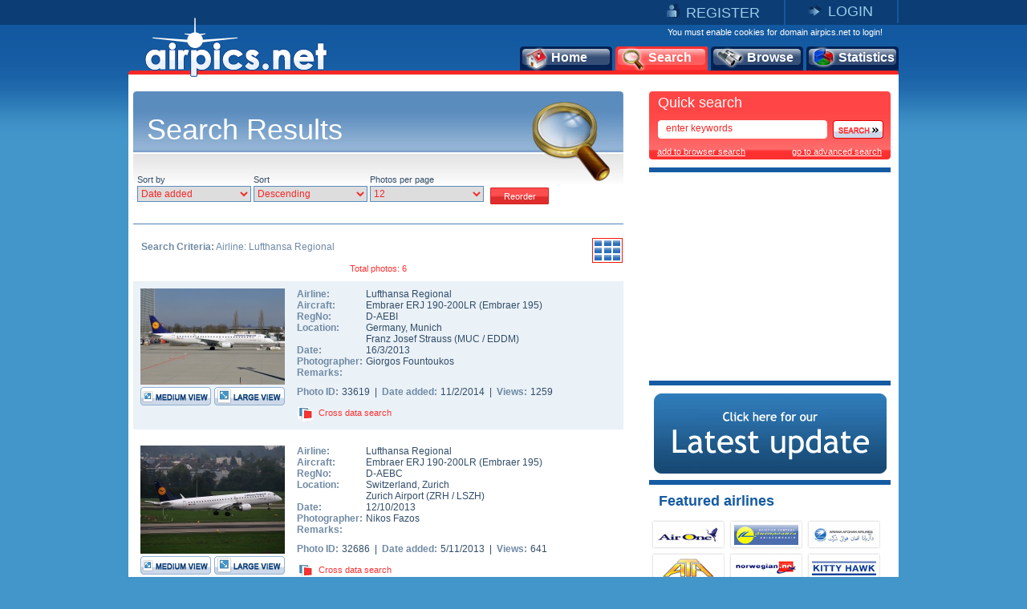

--- FILE ---
content_type: text/html
request_url: https://www.airpics.net/results/sAlName/Lufthansa_Regional
body_size: 16807
content:
<!DOCTYPE HTML PUBLIC "-//W3C//DTD HTML 4.01 Transitional//EN" "http://www.w3.org/TR/html4/loose.dtd">
<html>
<head>
<title>airpics.net - Pictures of Lufthansa Regional</title>
<meta content="Aviation photo of Lufthansa Regional, . The alternative aviation photo database airpics.net" name="description">
<meta content="Lufthansa Regional, , Lufthansa Regional, airplane, airpics, aviation, photo, registration, cn, alternative, database, pictures, airpics.net" name="keywords">

<meta http-equiv="Content-Type" content="text/html; charset=iso-8859-1">
<meta http-equiv="Content-Style-Type" content="text/css">
<meta http-equiv="Content-Script-Type" content="text/javascript">
<meta http-equiv="Content-Language" content="en">
<link rel="author" href="https://plus.google.com/106853137495069679885">
<link href="/images_net/favicon.ico" rel="shortcut icon" type="image/x-icon" >
<link href="/css_net/templates.css?v=12071602" type="text/css" rel="stylesheet">
<link href="/css_net/menu.css" type="text/css" rel="stylesheet">
<link href="/css_net/aqua/theme.css" type="text/css" rel="stylesheet" title="Aqua" >
<script src="https://ajax.googleapis.com/ajax/libs/prototype/1.6.1.0/prototype.js" type="text/javascript"></script>
<script src="https://ajax.googleapis.com/ajax/libs/scriptaculous/1.8.3/scriptaculous.js" type="text/javascript"></script>
<script src="/js_net/common.js?v=10100801" type="text/javascript"></script>
<script src="/js_net/application.js?v=10100501" type="text/javascript"></script>
<!--[if lte IE 6]> 
<script type="text/javascript" src="/js_net/supersleight-min.js"></script>
<![endif]--> 
<script type="text/javascript" src="/js_net/calendar/calendar.js"></script>
<script type="text/javascript" src="/js_net/calendar/calendar-setup.js"></script>
<script type="text/javascript" src="/js_net/calendar/calendar-en.js"></script>
<script type="text/javascript">AC_FL_RunContent = 0;</script>
<script src="/js_net/AC_RunActiveContent.js" type="text/javascript"></script>
<script type='text/javascript' src='https://ads.soweb.gr/www/delivery/spcjs.php?id=1'></script>
<link rel="alternate" type="application/rss+xml" title="airpics.net - The Alternative Aviation Photo Database" href="https://feeds.feedburner.com/AirpicsNet">
<link rel="alternate" type="application/rss+xml" title="airpics.net - News" href="https://www.airpics.net/news.asp">
<link rel="search" type="application/opensearchdescription+xml" href="/search_airpics/search_airpics.xml" title="Photo search">
<!-- Google tag (gtag.js) -->
<script async src="https://www.googletagmanager.com/gtag/js?id=G-J4H4555WHB"></script>
<script>
  window.dataLayer = window.dataLayer || [];
  function gtag(){dataLayer.push(arguments);}
  gtag('js', new Date());

  gtag('config', 'G-J4H4555WHB');
</script>
</head>

<body>
<div id="blur" style="display:none;"><!-- --></div>
<div id="LoginWin" style="display: none; float: left">
   <form id="loginForm" style="padding:0;margin:0" onsubmit="return SendLogin();" action="" method="post">
     <table cellspacing="0" cellpadding="0" width="100%" border="0">
       <tbody>
         <tr>
           <td>Username</td>
           <td align="left">
            <input type="text" name="username" id="login_username" class="text"></td>
        </tr>
         <tr>
           <td>Password</td>
           <td align="left">
            <input type="password" name="password" id="login_password" class="text"></td>
        </tr>
         <tr>
           <td> </td>
           <td align="left">
            <input type="checkbox" name="remember" value="1" checked> Remember me</td>
        </tr>
         <tr>
           <td></td>
           <td  align="left" style="padding-top:5px">
            <input class="button2" type="submit" value="Submit"> 
            <input class="button2" onclick="HideLogin();" type="button" value="Cancel" ></td>
        </tr>
         <tr>
           <td colspan="2" align="center" style="padding-top:5px"><a href="/reminder">Forgot password?</a></td>
        </tr>
      </tbody>
    </table>
  </form>
</div>
<div id="container">
	<div id="getheight" style="float:left">
    	<div id="topLink" class="topLink">
<ul>
<li><img alt="Register" src="/images_net/register.gif" border="0"><a href="/register">REGISTER</a></li>
<li><img alt="Login" src="/images_net/login.gif" border="0"><a href="javascript:;" onclick="ShowLogin();">LOGIN</a></li>
</ul>

       	</div>
        <div id="topCont">
            <DIV class=logo><A href="/home"><IMG height=75 alt="airpics.net - The alternative aviation photography database" src="/images_net/logo_net.gif" width=228 border=0></A></DIV>
            <div class="loginLinks">You must enable cookies for domain airpics.net to login!</div>
            <div id="menu">
<ul>
<li class="none"><a href="/home"><img alt="Home" src="/images_net/icon1.png">Home</a></li>
<li class="none"><a href="/search"><img alt="Search" src="/images_net/icon2.png">Search</a></li>
<li class="none"><a href="/browse"><img alt="Browse" src="/images_net/icon3.png">Browse</a></li>
<li class="last"><a href="/stats"><img alt="Statistics" src="/images_net/icon4.png">Statistics</a></li></ul></div>
<script type="text/javascript">
if (window.location.href.indexOf('home')>0){
 $('menu').down('li',0).addClassName('active');
}
if (window.location.href.indexOf('search')>0) {
 $('menu').down('li',1).addClassName('active');
}
if (window.location.href.indexOf('results')>0) {
 $('menu').down('li',1).addClassName('active');
}
if (window.location.href.indexOf('browse')>0){
 $('menu').down('li',2).addClassName('active');
}
if (window.location.href.indexOf('stats')>0){
 $('menu').down('li',3).addClassName('active');
}
</script>
        </div>

        <div id="mainContainer">
            <div id="leftCont">
            	<div id="content_box">
                    <div class="mainTitle" style="background-image: url(/images_net/searchT.jpg);">Search Results</div>
                     <div class="searchBox">
 <div class="searchText">
Sort by<br>
<select id="sob" name="sob"  class="search1">
 <option value="0">Date added</option>
 <option value="1">Photo Date</option>
 <option value="2">Airline</option>
 <option value="3">Aircraft</option>
 <option value="4">Country</option>
 <option value="5">Registration</option>
 <option value="6">Photographer</option>
 <option value="7">Views</option>
 <option value="8">Photo ID</option>
</select>
</div>
 <div class="searchText">
Sort<br>
<select id="sobad" name="sobad" class="search1">
 <option value="1">Ascending</option>
 <option value="0">Descending</option>
</select>
</div>
 <div class="searchText">
Photos per page<br>
<select class="search1" id="sppp" name="sppp">
 <option value="6">6</option>
 <option value="12" selected>12</option>
 <option value="18">18</option>
 <option value="24">24</option>
 <option value="30">30</option>
</select>
</div>
<input type="hidden" id="sTV" name="sTV" value="0">
<input type="button" class="button2" value="Reorder" onclick="Reorder();">
 </div>
<script type="text/javascript">
 var pageurl = '/results/sAlName/Lufthansa_Regional';
 $('sob').value='0';
 $('sobad').value='0';
 $('sppp').value='12';
</script>
<div class="resultBox">
    <div class="searchList" id="searchList">
<div class="result_view"><span style="cursor:pointer;" onclick="showThumbs();" title="Change to thumbnail view"><img src="/images_net/thumbs.gif" border="0" alt="Thumbnail view"></span></div><div class="search_criteria"><span style="font-weight:bold;">Search Criteria:</span> Airline: Lufthansa Regional</div><div class="paging" style="margin:0;padding:0 0 10px;background:none;">Total photos: 6</div>        <div class="searchList_text_blue">
        	<div class="imageBox">
            	<span class="image"><a href="/photo/D-AEBI-Embraer-ERJ-190-200LR-Embraer-195-Lufthansa-Regional/33619" target="_blank"><img src="/UserFiles/pics/small/D-AEBI-Embraer-ERJ-190-200LR-Embraer-195-Lufthansa-Regional/33650/33619s.jpg"  alt="D-AEBI, Embraer ERJ 190-200LR (Embraer 195), Lufthansa Regional"  border="0"></a></span>
                <div class="small"><a href="/photo/D-AEBI-Embraer-ERJ-190-200LR-Embraer-195-Lufthansa-Regional/33619" target="_blank"><img src="x.gif" width="88" height="23" border="0" alt="Medium View"></a></div>
                <div class="large"><a href="/photo/D-AEBI-Embraer-ERJ-190-200LR-Embraer-195-Lufthansa-Regional/33619/L" target="_blank"><img src="x.gif" width="88" height="23" border="0" alt="Large View"></a></div>
            </div>
            <div class="textBox">
            	<div class="text">
                	<table cellpadding="0" cellspacing="0">
                        <tr>
                        	<td><em>Airline:</em></td>
                            <td><a href="/results/sAl/1368" title="See more airpics of Lufthansa Regional">Lufthansa Regional</a></td>
                        </tr>
                    	<tr>
                        	<td><em>Aircraft:</em></td>
                            <td><a href="/results/sAcVa/227">Embraer ERJ 190-200LR (Embraer 195)
</a></td>
                        </tr>
                        <tr>
                        	<td><em>RegNo:</em></td>
                            <td><a href="/results/sRN/D-AEBI" title="See more airpics of D-AEBI">D-AEBI</a></td>
                        </tr>
                        <tr>
                        	<td valign="top"><em>Location:</em></td>
                            <td><a href="/results/sCo/18">Germany</a>, <a href="/results/sCi/3034">Munich</a> <br><a href="/results/sAp/3116">Franz Josef Strauss</a> (<a href="/results/sAp_IATA/MUC">MUC</a> / <a href="/results/sAp_ICAO/EDDM">EDDM</a>)</td>
                        </tr>
                        <tr>
                        	<td><em>Date:</em></td>
                            <td>16/3/2013</td>
                        </tr>
                        <tr>
                        	<td><em>Photographer:</em></td>
                            <td><a href="/results/sPg/Giorgos_Fountoukos" title="See more airpics of Giorgos Fountoukos">Giorgos Fountoukos</a></td>
                        </tr>
                        <tr>
                        	<td valign="top"><em>Remarks:</em></td>
                            <td></td>
                        </tr>
                    </table>
                </div>
                <span class="text3">
                    <em>Photo ID:</em>33619&nbsp;&nbsp;|&nbsp;&nbsp;<em>Date added:</em>11/2/2014&nbsp;&nbsp;|&nbsp;&nbsp;<em>Views:</em>1259                </span>
                <div class="link"><div id="crossdata_33619" class="crossdata" style="display:none;"></div><img src="/images_net/cross.gif" border="0" alt="Cross data search"><a href="javascript:;" name="link_33619" onclick="GenerateCrossData('33619');">Cross data search</a></div>
            </div>
        </div> <script type="text/javascript">new airpic(33619,'1368','Lufthansa Regional','227','Embraer','ERJ 190','200LR (Embraer 195)','','D-AEBI','19000464','18','Germany','3034','Munich','3116','Franz Josef Strauss','Giorgos Fountoukos',330,'/UserFiles/pics/small/33650/33619s.jpg','D-AEBI-Embraer-ERJ-190-200LR-Embraer-195-Lufthansa-Regional/','-');</script><div style="width:100%;clear:both;height:1px;"><!-- --></div>        <div class="searchList_text_white">
        	<div class="imageBox">
            	<span class="image"><a href="/photo/D-AEBC-Embraer-ERJ-190-200LR-Embraer-195-Lufthansa-Regional/32686" target="_blank"><img src="/UserFiles/pics/small/D-AEBC-Embraer-ERJ-190-200LR-Embraer-195-Lufthansa-Regional/32700/32686s.jpg"  alt="D-AEBC, Embraer ERJ 190-200LR (Embraer 195), Lufthansa Regional"  border="0"></a></span>
                <div class="small"><a href="/photo/D-AEBC-Embraer-ERJ-190-200LR-Embraer-195-Lufthansa-Regional/32686" target="_blank"><img src="x.gif" width="88" height="23" border="0" alt="Medium View"></a></div>
                <div class="large"><a href="/photo/D-AEBC-Embraer-ERJ-190-200LR-Embraer-195-Lufthansa-Regional/32686/L" target="_blank"><img src="x.gif" width="88" height="23" border="0" alt="Large View"></a></div>
            </div>
            <div class="textBox">
            	<div class="text">
                	<table cellpadding="0" cellspacing="0">
                        <tr>
                        	<td><em>Airline:</em></td>
                            <td><a href="/results/sAl/1368" title="See more airpics of Lufthansa Regional">Lufthansa Regional</a></td>
                        </tr>
                    	<tr>
                        	<td><em>Aircraft:</em></td>
                            <td><a href="/results/sAcVa/227">Embraer ERJ 190-200LR (Embraer 195)
</a></td>
                        </tr>
                        <tr>
                        	<td><em>RegNo:</em></td>
                            <td><a href="/results/sRN/D-AEBC" title="See more airpics of D-AEBC">D-AEBC</a></td>
                        </tr>
                        <tr>
                        	<td valign="top"><em>Location:</em></td>
                            <td><a href="/results/sCo/38">Switzerland</a>, <a href="/results/sCi/6044">Zurich</a> <br><a href="/results/sAp/6207">Zurich Airport</a> (<a href="/results/sAp_IATA/ZRH">ZRH</a> / <a href="/results/sAp_ICAO/LSZH">LSZH</a>)</td>
                        </tr>
                        <tr>
                        	<td><em>Date:</em></td>
                            <td>12/10/2013</td>
                        </tr>
                        <tr>
                        	<td><em>Photographer:</em></td>
                            <td><a href="/results/sPg/Nikos_Fazos" title="See more airpics of Nikos Fazos">Nikos Fazos</a></td>
                        </tr>
                        <tr>
                        	<td valign="top"><em>Remarks:</em></td>
                            <td></td>
                        </tr>
                    </table>
                </div>
                <span class="text3">
                    <em>Photo ID:</em>32686&nbsp;&nbsp;|&nbsp;&nbsp;<em>Date added:</em>5/11/2013&nbsp;&nbsp;|&nbsp;&nbsp;<em>Views:</em>641                </span>
                <div class="link"><div id="crossdata_32686" class="crossdata" style="display:none;"></div><img src="/images_net/cross.gif" border="0" alt="Cross data search"><a href="javascript:;" name="link_32686" onclick="GenerateCrossData('32686');">Cross data search</a></div>
            </div>
        </div> <script type="text/javascript">new airpic(32686,'1368','Lufthansa Regional','227','Embraer','ERJ 190','200LR (Embraer 195)','','D-AEBC','19000320','38','Switzerland','6044','Zurich','6207','Zurich Airport','Nikos Fazos',326,'/UserFiles/pics/small/32700/32686s.jpg','D-AEBC-Embraer-ERJ-190-200LR-Embraer-195-Lufthansa-Regional/','-');</script><div style="width:100%;clear:both;height:1px;"><!-- --></div>        <div class="searchList_text_blue">
        	<div class="imageBox">
            	<span class="image"><a href="/photo/D-ACNH-Bombardier-CRJ-900LR-Lufthansa-Regional/27251" target="_blank"><img src="/UserFiles/pics/small/D-ACNH-Bombardier-CRJ-900LR-Lufthansa-Regional/27300/27251s.jpg"  alt="D-ACNH, Bombardier CRJ-900LR, Lufthansa Regional"  border="0"></a></span>
                <div class="small"><a href="/photo/D-ACNH-Bombardier-CRJ-900LR-Lufthansa-Regional/27251" target="_blank"><img src="x.gif" width="88" height="23" border="0" alt="Medium View"></a></div>
                <div class="large"><a href="/photo/D-ACNH-Bombardier-CRJ-900LR-Lufthansa-Regional/27251/L" target="_blank"><img src="x.gif" width="88" height="23" border="0" alt="Large View"></a></div>
            </div>
            <div class="textBox">
            	<div class="text">
                	<table cellpadding="0" cellspacing="0">
                        <tr>
                        	<td><em>Airline:</em></td>
                            <td><a href="/results/sAl/1368" title="See more airpics of Lufthansa Regional">Lufthansa Regional</a></td>
                        </tr>
                    	<tr>
                        	<td><em>Aircraft:</em></td>
                            <td><a href="/results/sAcVa/1018">Bombardier CRJ-900LR
</a></td>
                        </tr>
                        <tr>
                        	<td><em>RegNo:</em></td>
                            <td><a href="/results/sRN/D-ACNH" title="See more airpics of D-ACNH">D-ACNH</a></td>
                        </tr>
                        <tr>
                        	<td valign="top"><em>Location:</em></td>
                            <td><a href="/results/sCo/18">Germany</a>, <a href="/results/sCi/2997">Dusseldorf</a> <br><a href="/results/sAp/3073">Dusseldorf Int'l Airport</a> (<a href="/results/sAp_IATA/DUS">DUS</a> / <a href="/results/sAp_ICAO/EDDL">EDDL</a>)</td>
                        </tr>
                        <tr>
                        	<td><em>Date:</em></td>
                            <td>3/12/2010</td>
                        </tr>
                        <tr>
                        	<td><em>Photographer:</em></td>
                            <td><a href="/results/sPg/Tobias_Koschel" title="See more airpics of Tobias Koschel">Tobias Koschel</a></td>
                        </tr>
                        <tr>
                        	<td valign="top"><em>Remarks:</em></td>
                            <td></td>
                        </tr>
                    </table>
                </div>
                <span class="text3">
                    <em>Photo ID:</em>27251&nbsp;&nbsp;|&nbsp;&nbsp;<em>Date added:</em>5/7/2012&nbsp;&nbsp;|&nbsp;&nbsp;<em>Views:</em>1241                </span>
                <div class="link"><div id="crossdata_27251" class="crossdata" style="display:none;"></div><img src="/images_net/cross.gif" border="0" alt="Cross data search"><a href="javascript:;" name="link_27251" onclick="GenerateCrossData('27251');">Cross data search</a></div>
            </div>
        </div> <script type="text/javascript">new airpic(27251,'1368','Lufthansa Regional','1018','Bombardier','CRJ','900LR','','D-ACNH','15247','18','Germany','2997','Dusseldorf','3073','Dusseldorf Int\'l Airport','Tobias Koschel',149,'/UserFiles/pics/small/27300/27251s.jpg','D-ACNH-Bombardier-CRJ-900LR-Lufthansa-Regional/','-');</script><div style="width:100%;clear:both;height:1px;"><!-- --></div>        <div class="searchList_text_white">
        	<div class="imageBox">
            	<span class="image"><a href="/photo/D-ACSC-Bombardier-CRJ-700-Lufthansa-Regional/24925" target="_blank"><img src="/UserFiles/pics/small/D-ACSC-Bombardier-CRJ-700-Lufthansa-Regional/24950/24925s.jpg"  alt="D-ACSC, Bombardier CRJ-700, Lufthansa Regional"  border="0"></a></span>
                <div class="small"><a href="/photo/D-ACSC-Bombardier-CRJ-700-Lufthansa-Regional/24925" target="_blank"><img src="x.gif" width="88" height="23" border="0" alt="Medium View"></a></div>
                <div class="large"><a href="/photo/D-ACSC-Bombardier-CRJ-700-Lufthansa-Regional/24925/L" target="_blank"><img src="x.gif" width="88" height="23" border="0" alt="Large View"></a></div>
            </div>
            <div class="textBox">
            	<div class="text">
                	<table cellpadding="0" cellspacing="0">
                        <tr>
                        	<td><em>Airline:</em></td>
                            <td><a href="/results/sAl/1368" title="See more airpics of Lufthansa Regional">Lufthansa Regional</a></td>
                        </tr>
                    	<tr>
                        	<td><em>Aircraft:</em></td>
                            <td><a href="/results/sAcVa/363">Bombardier CRJ-700
</a>(<a href="/results/sAcVa/363/sDe/701">701</a>)</td>
                        </tr>
                        <tr>
                        	<td><em>RegNo:</em></td>
                            <td><a href="/results/sRN/D-ACSC" title="See more airpics of D-ACSC">D-ACSC</a></td>
                        </tr>
                        <tr>
                        	<td valign="top"><em>Location:</em></td>
                            <td><a href="/results/sCo/18">Germany</a>, <a href="/results/sCi/2997">Dusseldorf</a> <br><a href="/results/sAp/3073">Dusseldorf Int'l Airport</a> (<a href="/results/sAp_IATA/DUS">DUS</a> / <a href="/results/sAp_ICAO/EDDL">EDDL</a>)</td>
                        </tr>
                        <tr>
                        	<td><em>Date:</em></td>
                            <td>15/11/2010</td>
                        </tr>
                        <tr>
                        	<td><em>Photographer:</em></td>
                            <td><a href="/results/sPg/Tobias_Koschel" title="See more airpics of Tobias Koschel">Tobias Koschel</a></td>
                        </tr>
                        <tr>
                        	<td valign="top"><em>Remarks:</em></td>
                            <td>Birds, Birds, Birds ...</td>
                        </tr>
                    </table>
                </div>
                <span class="text3">
                    <em>Photo ID:</em>24925&nbsp;&nbsp;|&nbsp;&nbsp;<em>Date added:</em>24/1/2012&nbsp;&nbsp;|&nbsp;&nbsp;<em>Views:</em>802                </span>
                <div class="link"><div id="crossdata_24925" class="crossdata" style="display:none;"></div><img src="/images_net/cross.gif" border="0" alt="Cross data search"><a href="javascript:;" name="link_24925" onclick="GenerateCrossData('24925');">Cross data search</a></div>
            </div>
        </div> <script type="text/javascript">new airpic(24925,'1368','Lufthansa Regional','363','Bombardier','CRJ','700','701','D-ACSC','10039','18','Germany','2997','Dusseldorf','3073','Dusseldorf Int\'l Airport','Tobias Koschel',149,'/UserFiles/pics/small/24950/24925s.jpg','D-ACSC-Bombardier-CRJ-700-Lufthansa-Regional/','-');</script><div style="width:100%;clear:both;height:1px;"><!-- --></div>        <div class="searchList_text_blue">
        	<div class="imageBox">
            	<span class="image"><a href="/photo/D-ACSC-Bombardier-CRJ-700-Lufthansa-Regional/22801" target="_blank"><img src="/UserFiles/pics/small/D-ACSC-Bombardier-CRJ-700-Lufthansa-Regional/22850/22801s.jpg"  alt="D-ACSC, Bombardier CRJ-700, Lufthansa Regional"  border="0"></a></span>
                <div class="small"><a href="/photo/D-ACSC-Bombardier-CRJ-700-Lufthansa-Regional/22801" target="_blank"><img src="x.gif" width="88" height="23" border="0" alt="Medium View"></a></div>
                <div class="large"><a href="/photo/D-ACSC-Bombardier-CRJ-700-Lufthansa-Regional/22801/L" target="_blank"><img src="x.gif" width="88" height="23" border="0" alt="Large View"></a></div>
            </div>
            <div class="textBox">
            	<div class="text">
                	<table cellpadding="0" cellspacing="0">
                        <tr>
                        	<td><em>Airline:</em></td>
                            <td><a href="/results/sAl/1368" title="See more airpics of Lufthansa Regional">Lufthansa Regional</a></td>
                        </tr>
                    	<tr>
                        	<td><em>Aircraft:</em></td>
                            <td><a href="/results/sAcVa/363">Bombardier CRJ-700
</a></td>
                        </tr>
                        <tr>
                        	<td><em>RegNo:</em></td>
                            <td><a href="/results/sRN/D-ACSC" title="See more airpics of D-ACSC">D-ACSC</a></td>
                        </tr>
                        <tr>
                        	<td valign="top"><em>Location:</em></td>
                            <td><a href="/results/sCo/18">Germany</a>, <a href="/results/sCi/2997">Dusseldorf</a> <br><a href="/results/sAp/3073">Dusseldorf Int'l Airport</a> (<a href="/results/sAp_IATA/DUS">DUS</a> / <a href="/results/sAp_ICAO/EDDL">EDDL</a>)</td>
                        </tr>
                        <tr>
                        	<td><em>Date:</em></td>
                            <td>22/9/2010</td>
                        </tr>
                        <tr>
                        	<td><em>Photographer:</em></td>
                            <td><a href="/results/sPg/Tobias_Koschel" title="See more airpics of Tobias Koschel">Tobias Koschel</a></td>
                        </tr>
                        <tr>
                        	<td valign="top"><em>Remarks:</em></td>
                            <td></td>
                        </tr>
                    </table>
                </div>
                <span class="text3">
                    <em>Photo ID:</em>22801&nbsp;&nbsp;|&nbsp;&nbsp;<em>Date added:</em>2/10/2011&nbsp;&nbsp;|&nbsp;&nbsp;<em>Views:</em>694                </span>
                <div class="link"><div id="crossdata_22801" class="crossdata" style="display:none;"></div><img src="/images_net/cross.gif" border="0" alt="Cross data search"><a href="javascript:;" name="link_22801" onclick="GenerateCrossData('22801');">Cross data search</a></div>
            </div>
        </div> <script type="text/javascript">new airpic(22801,'1368','Lufthansa Regional','363','Bombardier','CRJ','700','','D-ACSC','10039','18','Germany','2997','Dusseldorf','3073','Dusseldorf Int\'l Airport','Tobias Koschel',149,'/UserFiles/pics/small/22850/22801s.jpg','D-ACSC-Bombardier-CRJ-700-Lufthansa-Regional/','-');</script><div style="width:100%;clear:both;height:1px;"><!-- --></div>        <div class="searchList_text_white">
        	<div class="imageBox">
            	<span class="image"><a href="/photo/D-AECH-Embraer-ERJ-190-100LR-Embraer-190-Lufthansa-Regional/22580" target="_blank"><img src="/UserFiles/pics/small/D-AECH-Embraer-ERJ-190-100LR-Embraer-190-Lufthansa-Regional/22600/22580s.jpg"  alt="D-AECH, Embraer ERJ 190-100LR (Embraer 190), Lufthansa Regional"  border="0"></a></span>
                <div class="small"><a href="/photo/D-AECH-Embraer-ERJ-190-100LR-Embraer-190-Lufthansa-Regional/22580" target="_blank"><img src="x.gif" width="88" height="23" border="0" alt="Medium View"></a></div>
                <div class="large"><a href="/photo/D-AECH-Embraer-ERJ-190-100LR-Embraer-190-Lufthansa-Regional/22580/L" target="_blank"><img src="x.gif" width="88" height="23" border="0" alt="Large View"></a></div>
            </div>
            <div class="textBox">
            	<div class="text">
                	<table cellpadding="0" cellspacing="0">
                        <tr>
                        	<td><em>Airline:</em></td>
                            <td><a href="/results/sAl/1368" title="See more airpics of Lufthansa Regional">Lufthansa Regional</a></td>
                        </tr>
                    	<tr>
                        	<td><em>Aircraft:</em></td>
                            <td><a href="/results/sAcVa/339">Embraer ERJ 190-100LR (Embraer 190)
</a></td>
                        </tr>
                        <tr>
                        	<td><em>RegNo:</em></td>
                            <td><a href="/results/sRN/D-AECH" title="See more airpics of D-AECH">D-AECH</a></td>
                        </tr>
                        <tr>
                        	<td valign="top"><em>Location:</em></td>
                            <td><a href="/results/sCo/18">Germany</a>, <a href="/results/sCi/3005">Frankfurt</a> <br><a href="/results/sAp/3082">Frankfurt Int'l Airport</a> (<a href="/results/sAp_IATA/FRA">FRA</a> / <a href="/results/sAp_ICAO/EDDF">EDDF</a>)</td>
                        </tr>
                        <tr>
                        	<td><em>Date:</em></td>
                            <td>2/6/2011</td>
                        </tr>
                        <tr>
                        	<td><em>Photographer:</em></td>
                            <td><a href="/results/sPg/Jens_Schlichting" title="See more airpics of Jens Schlichting">Jens Schlichting</a></td>
                        </tr>
                        <tr>
                        	<td valign="top"><em>Remarks:</em></td>
                            <td></td>
                        </tr>
                    </table>
                </div>
                <span class="text3">
                    <em>Photo ID:</em>22580&nbsp;&nbsp;|&nbsp;&nbsp;<em>Date added:</em>22/9/2011&nbsp;&nbsp;|&nbsp;&nbsp;<em>Views:</em>985                </span>
                <div class="link"><div id="crossdata_22580" class="crossdata" style="display:none;"></div><img src="/images_net/cross.gif" border="0" alt="Cross data search"><a href="javascript:;" name="link_22580" onclick="GenerateCrossData('22580');">Cross data search</a></div>
            </div>
        </div> <script type="text/javascript">new airpic(22580,'1368','Lufthansa Regional','339','Embraer','ERJ 190','100LR (Embraer 190)','','D-AECH','19000378','18','Germany','3005','Frankfurt','3082','Frankfurt Int\'l Airport','Jens Schlichting',298,'/UserFiles/pics/small/22600/22580s.jpg','D-AECH-Embraer-ERJ-190-100LR-Embraer-190-Lufthansa-Regional/','-');</script><div style="width:100%;clear:both;height:1px;"><!-- --></div><div class="paging" style="margin:0;padding:0 0 10px;background:none;">Total photos: 6</div></div><div id="searchThumbs" style="display:none"><!-- --></div></div>

            	</div>
             </div>
            <div id="rightCont">
                           	<div id="quickSearch">
                	<div class="quickSearch_top"><img src="/images_net/redTop.gif" alt=""></div>
                    <div class="quickSearch_table">
                    	<div class="title">Quick search</div>
                        <div class="text"><form action="/results/sKeywords/" method="get" onsubmit="QuickSearchSend();return false;">
                        	<span class="inputS"><input id="quick_keywords" name="sKeywords" type="text" class="search" value="enter keywords" onfocus="this.value='';"></span><a href="#" onclick="QuickSearchSend();"><img src="/images_net/search.png" border="0" alt="Search"></a>
                        </form></div>
                        <div class="link">
                           <a class="engine" href="#" onclick="addProvider('http://www.airpics.net/search_airpics/search_airpics.xml');void(0);">add to browser search</a>
                           <a href="/search">go to advanced search</a>
                        </div>
                    </div>
                    <div class="quickSearch_bottom"><img src="/images_net/redBottom.gif" alt=""></div>
                </div><div class="featured_categories" style="margin-top:10px;padding:5px 0 5px 25px;height: 250px;width:276px;border-top:6px solid #155BA3;">
<script type='text/javascript'><!--// <![CDATA[
    /* [id3] www.airpics.net - Inner Top 250x250 */
    OA_show(3);
// ]]> --></script><noscript><a target='_blank' href='http://ads.soweb.gr/www/delivery/ck.php?n=1e6f9cb'><img border='0' alt='' src='http://ads.soweb.gr/www/delivery/avw.php?zoneid=3&amp;n=1e6f9cb' ></a></noscript>
</div>
<div style="text-align: center; padding-bottom: 8px;" class="featured_categories"><a title="Today's Update" href="/update"><img alt="Today's Update" src="/images_net/update3.jpg" border="0"></a></div><!--div style="text-align: center; padding-bottom: 8px;" class="featured_categories">
<a href="/eshop"><img border="0" src="/userfiles/calendar2012/calendar13-add.jpg" alt="Calendar 2013"></a>
<span class="link"><a href="/orderstatus">Check your order</a></span>
</div-->
<div class="featured_categories">
	<h1>Featured airlines</h1>
<table cellpadding="0" cellspacing="0">
	<tr>
		<td><a class="airline" href="/results/sAlName/Air_One"><img alt="Air One" src="/UserFiles/airlines/adh_logo.jpg" border="0"></a></td>
		<td><a class="airline" href="/results/sAlName/Dniproavia"><img alt="Dniproavia" src="/UserFiles/airlines/u/udn_logo.jpg" border="0"></a></td>
		<td><a class="airline" href="/results/sAlName/Ariana_Afghan_Airlines"><img alt="Ariana Afghan Airlines" src="/UserFiles/airlines/a/afg_logo.jpg" border="0"></a></td>
	</tr>
	<tr>
		<td><a class="airline" href="/results/sAlName/American_Trans_Air"><img alt="American Trans Air" src="/UserFiles/airlines/a/amt_logo.jpg" border="0"></a></td>
		<td><a class="airline" href="/results/sAlName/Norwegian_Long_Haul"><img alt="Norwegian Long Haul" src="/UserFiles/airlines/nax_logo.jpg" border="0"></a></td>
		<td><a class="airline" href="/results/sAlName/Kitty_Hawk"><img alt="Kitty Hawk" src="/UserFiles/airlines/k/kha_logo.jpg" border="0"></a></td>
	</tr>
</table>
	<span class="link"><a href="/airlines">more</a><img src="/images_net/arrow.gif" alt="arrow"></span>
</div>
<div id="featured_photographers"><h1>Featured photographers</h1><div class="f_photographs"><div class="f_photographs_top"><img src="/images_net/boxTop.gif" alt=""></div><div class="f_photographs_table"><span class="photo"><a href="/photo/EC-HDS-Boeing-757-200-Privilege-Style/3015" target="_blank"><img alt="EC-HDS, Boeing 757-200, Privilege Style" src="/UserFiles/pics/small/EC-HDS-Boeing-757-200-Privilege-Style/3050/3015s.jpg" height="54" border="0"></a></span> <span class="text"><b>Ilias Diakoumakos</b><br>EC-HDS<br>Boeing 757-200<br>Privilege Style</span> <span class="arrow"><a href="/results/sPg/Ilias_Diakoumakos"><img src="/images_net/arrowRight.gif" border="0"  alt="more photos"></a></span></div><div class="f_photographs_bottom"><img src="/images_net/boxBottom.gif" alt=""></div></div><div class="f_photographs"><div class="f_photographs_top"><img src="/images_net/boxTop.gif" alt=""></div><div class="f_photographs_table"><span class="photo"><a href="/photo/62-IK-Casa-CN235-200M-French-Air-Force/28596" target="_blank"><img alt="62-IK, Casa CN235-200M, French Air Force" src="/UserFiles/pics/small/62-IK-Casa-CN235-200M-French-Air-Force/28600/28596s.jpg" height="54" border="0"></a></span> <span class="text"><b>Franco Debattista</b><br>62-IK<br>Casa CN235-200M<br>French Air Force</span> <span class="arrow"><a href="/results/sPg/Franco_Debattista"><img src="/images_net/arrowRight.gif" border="0"  alt="more photos"></a></span></div><div class="f_photographs_bottom"><img src="/images_net/boxBottom.gif" alt=""></div></div><div class="f_photographs"><div class="f_photographs_top"><img src="/images_net/boxTop.gif" alt=""></div><div class="f_photographs_table"><span class="photo"><a href="/photo/OO-TAZ-British-Aerospace-BAe-146-200QC-TNT-Airways/19238" target="_blank"><img alt="OO-TAZ, British Aerospace BAe 146-200QC, TNT Airways" src="/UserFiles/pics/small/OO-TAZ-British-Aerospace-BAe-146-200QC-TNT-Airways/19250/19238s.jpg" height="54" border="0"></a></span> <span class="text"><b>Jens Schlichting</b><br>OO-TAZ<br>British Aerospace BAe 146-200QC<br>TNT Airways</span> <span class="arrow"><a href="/results/sPg/Jens_Schlichting"><img src="/images_net/arrowRight.gif" border="0"  alt="more photos"></a></span></div><div class="f_photographs_bottom"><img src="/images_net/boxBottom.gif" alt=""></div></div></div><div id="news">
     <div class="scroll">
      <img src="/images_net/scroll_up.gif" alt="previous news" onclick="peNews.stop();change_homeNewsRev();"><img src="/images_net/scroll_down.gif" alt="next news" onclick="peNews.stop();change_homeNews();"></div>
     <h1>airpics.net news</h1>
     <div class="text" style="DISPLAY: block">
       <div>
        <a href="/results/sPhotoIDs/0">New Registrations for the week 24/5/2016 to 30/05/2016</a></div></div>
     <div class="text" style="DISPLAY: none">
       <div>
        <em>28/5/2015</em> - <a href="/results/sPhotoIDs/36328">Our first photo of the Qatar Amiri flight 747-8!</a></div></div>
</div><div class="featured_categories" style="BORDER-TOP: #155ba3 6px solid; MARGIN-TOP: 6px">
<h1>New additions</h1>
<ul>
<li>»<a href="/results/sNew48h/1">Last 48 hours photos</a> 
</li><li>»<a href="/results/sNew7d/1">Last 7 days photos</a> 
</li><li>»<a href="/results/sNewAl/1">Newest airlines/operators</a> 
</li><li style="BORDER-RIGHT: 0px; BORDER-TOP: 0px; BORDER-LEFT: 0px; BORDER-BOTTOM: 0px">»<a href="/results/sNewAc/1">Newest aircraft types</a> </li></ul></div><!--<div id="rssfeed"><a id="rsslink" href="http://feeds.feedburner.com/airpicsnet">Click here to get our RSS feed </a></div>--><div class="featured_categories">
	<h1>Featured categories</h1>
	<ul>
		<li>&raquo;<a href="/results/sCat/49">Moon Crossings</a></li>
		<li>&raquo;<a href="/results/sCat/29">Accidents - Incidents</a></li>
		<li>&raquo;<a href="/results/sCat/26">Special Livery or Sticker</a></li>
	</ul>
	<span class="link"><a href="/categories">see all</a><img src="/images_net/arrow.gif" alt="arrow"></span>
</div>
<div class="featured_categories" style="padding:5px 0 5px 25px;height: 250px;width:276px;">
<script type='text/javascript'><!--// <![CDATA[
    /* [id28] www.airpics.net - Inner Bottom 250x250 */
    OA_show(28);
// ]]> --></script><noscript><a target='_blank' href='https://ads.soweb.gr/www/delivery/ck.php?n=802b815'><img border='0' alt='' src='https://ads.soweb.gr/www/delivery/avw.php?zoneid=28&amp;n=802b815'></a></noscript>
</div><DIV style="MARGIN-TOP: 10px; FLOAT: left"><A href="/donate"><IMG alt=donate src="/images_net/donate.gif" border=0></A></DIV><!--<a style="DISPLAY: none" href="http://www.top100aviationsites.com/in.php?site=728" target="_blank"><img alt="top100aviationsites.com" src="http://www.top100aviationsites.com/bcache/728.png" border="0" /></a>-->
            </div>

        </div>
        <div id="footer"><span class="left">©2008-2025 airpics.net</span><span class="center"><a href="/aboutus">about us</a>|<a href="/disclaimer">disclaimer</a>|<a href="/sitenews">site news</a>|<a href="/links">links</a>|<a href="/newsletters">newsletters</a>|<a href="http://blog.airpics.net" target="_blank">blog</a>|<a href="/contactus">contact us</a></span><span class="right"><a href="http://feeds.feedburner.com/AirpicsNet">RSS Feed <img alt="RSS Feed" src="/images_net/rss_icon2.jpg" border="0"></a></span></div>
    </div>
</div>
<div style="display:none;">
<div style="CLEAR: both; PADDING-TOP: 30px; TEXT-ALIGN: center">
<!-- a href="https://www.avitop.com/aviation/default.asp?UserId=5357" target=_blank><IMG height=17 alt="AVIATION TOP 100 - www.avitop.com" src="https://www.avitop.com/image/avitop2.gif" width=135 border=0 name=av /></a><IMG height=1 alt=Avitop.com src="https://www.avitop.com/aviation/hitlist.asp?id=5357" width=1 border=0 /> <!--A href="http://www.compilots.com/topsites/" target=_blank><IMG alt="ComPilots Top 100 Aviation Websites" src="http://www.compilots.com/topsites/images/button.gif" border=0></A> <a href="http://www.bestaviationsites.com/cgi-bin/bas/rankem.cgi?id=domus71" target=_blank><IMG alt=bestaviationsites src="http://www.bestaviationsites.com/Best_Aviation_banners/Bas_05.jpg" border=0></a-->
</div>
<script type="text/javascript">
function announcement(){
	var HTML = '<'+'div style="background-color:#F62727;height:25px;padding:5px 4px 5px 9px;font-weight:bold;color:#ffffff;text-align:center;font-family:Tahoma,Arial,Helvetica;font-size:10px;">We had some technical difficulties with our upload process. At this time, the problem has been solved.<br>Upload process is working as usual. Please contact us for any further problems.<'+'/div>';
	new Insertion.Before('blur',HTML);
	document.body.style.backgroundPosition='left 35px';
}
//document.observe('dom:loaded',function(){announcement()});
</script>
</div>
</body>
</html>
<!-- Generated by PageIT CMS version 1.3.0 - Copyright 2005-2009 Costis St. Papadakis -->
<!-- Page created in: 0,2070313 seconds -->